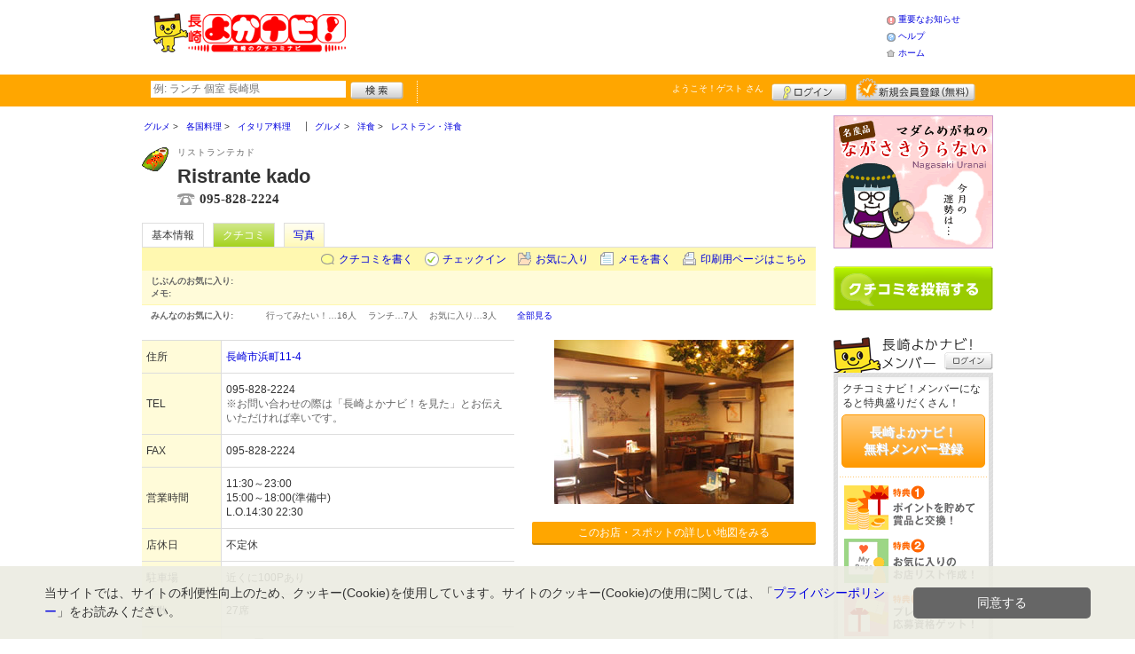

--- FILE ---
content_type: text/html; charset=UTF-8
request_url: https://www.nagasaki-yokanavi.net/shop/shop.shtml?s=298
body_size: 50857
content:
<!DOCTYPE html>
<html id="">
<head>
<meta charset="UTF-8" />
<meta http-equiv="Pragma" content="no-cache">
<meta http-equiv="Cache-Control" content="no-cache">
<meta http-equiv="Expires" content="0">
<meta name="format-detection" content="telephone=no" />
<meta name="twitter:card" content="summary_large_image">
<meta name="robots" content="max-image-preview:large">

<title>Ristrante kado - 各国料理・イタリア料理・レストラン・洋食 / 浜町・銅座 - 長崎よかナビ！</title>
<meta name="keywords" content="Ristrante kado,リストランテカド,イタリア料理,浜町・銅座" />
<meta name="description" content="イタリア料理を美味しく、お手ごろ価格でいただけます。 (イタリア料理/長崎県長崎市浜町11-4)" />
<link rel="canonical" href="https://www.nagasaki-yokanavi.net/shop/shop.shtml?s=298"/>

<script src="/common/lib/modernizr-3.0.0.js"></script>
<script src="//ajax.googleapis.com/ajax/libs/jquery/1.7.1/jquery.min.js"></script>
<script src="//ajax.googleapis.com/ajax/libs/jqueryui/1.8/jquery-ui.min.js"></script>
<link type="text/css" href="/common/js/jquery_ui/locomill/jquery-ui-1.8.custom.css" rel="stylesheet" />

<link href="/common/css/pc/nagasaki-yokanavi.css?202502181304" rel="stylesheet">

<script src="/common/js/locomill.js?20190226"></script>

<link rel="next" href="/shop/shop.shtml?s=298&amp;e=0&amp;page=2&amp;#=grapevine" title="next page" />
<link rel="last" href="/shop/shop.shtml?s=298&amp;e=0&amp;page=2&amp;#=grapevine" title="last page" />
<meta property="og:title" content="Ristrante kado - イタリア料理 / 浜町・銅座 - 長崎よかナビ！" />
<meta property="og:type" content="restaurant" />
<meta property="og:url" content="https://www.nagasaki-yokanavi.net/shop/shop.shtml?s=298" />
<meta property="og:site_name" content="長崎よかナビ！" />
<meta property="og:image" content="https://www.nagasaki-yokanavi.net/images/A00000298.jpg?1210917389" />
<meta property="og:description" content="イタリア料理を美味しく、お手ごろ価格でいただけます。 (イタリア料理/長崎県長崎市浜町11-4)" />
<meta property="og:latitude" content="32.743764" />
<meta property="og:longitude" content="129.879984" />

<script type="application/ld+json">
{
    "@context": "http://schema.org",
    "@type": "LocalBusiness",
    "@id": "https://www.nagasaki-yokanavi.net/shop/shop.shtml?s=298",
    "url": "https://www.nagasaki-yokanavi.net/shop/shop.shtml?s=298",
    "name": "Ristrante kado",
    "image": "https://nagasaki-yokanavi.net/images/A00000298.jpg?1210917389",
    "description": "イタリア料理を美味しく、お手ごろ価格でいただけます。",
    "telephone": "095-828-2224",
    "openingHoursSpecification": [{
        "@type": "OpeningHoursSpecification",
        "opens": "11:30",
        "closes": "23:00",
        "dayOfWeek":["Monday","Tuesday","Wednesday","Thursday","Friday","Saturday","Sunday"]
    }],
    "priceRange": "2,000",
    "geo": {
        "@type": "GeoCoordinates",
        "latitude": 32.743764,
        "longitude": 129.879984
    },
    "address": {
        "@type": "PostalAddress",
        "streetAddress": "浜町11-4 ",
        "addressLocality": "長崎市",
        "addressRegion": "長崎県",
        "postalCode": "8500853",
        "addressCountry": "JP"
    }
}
</script>

<script>
  window.dataLayer = window.dataLayer || [];
  dataLayer.push({"is_login": "0"})
</script>
<!-- Google Tag Manager -->
<script>(function(w,d,s,l,i){w[l]=w[l]||[];w[l].push({'gtm.start':
new Date().getTime(),event:'gtm.js'});var f=d.getElementsByTagName(s)[0],
j=d.createElement(s),dl=l!='dataLayer'?'&l='+l:'';j.async=true;j.src=
'https://www.googletagmanager.com/gtm.js?id='+i+dl;f.parentNode.insertBefore(j,f);
})(window,document,'script','dataLayer','GTM-54WL4BG');</script>
<!-- End Google Tag Manager -->

<script async src="https://pagead2.googlesyndication.com/pagead/js/adsbygoogle.js?client=ca-pub-4772023884686298" crossorigin="anonymous"></script>
<script async src="https://securepubads.g.doubleclick.net/tag/js/gpt.js"></script>
<script>
  window.googletag = window.googletag || {cmd: []};
  googletag.cmd.push(function() {
    googletag.defineSlot('/62532913/s_nagasakiyokanavi_320x50_kijiue_27215', [320, 50], 'div-gpt-ad-1595299405025-0').addService(googletag.pubads());
    googletag.defineSlot('/62532913/s_nagasakiyokanavi_320x50_overlay_27215', [320, 50], 'div-gpt-ad-1595299441232-0').addService(googletag.pubads());
    googletag.pubads().enableSingleRequest();
    googletag.enableServices();
  });
</script>

</head>
<body id="body" class="">
<!-- Google Tag Manager (noscript) -->
<noscript><iframe src="https://www.googletagmanager.com/ns.html?id=GTM-54WL4BG"
height="0" width="0" style="display:none;visibility:hidden"></iframe></noscript>
<!-- End Google Tag Manager (noscript) -->



<div id="wrapper">





<header id="cmn-header">
	<p class="h-logo"><a href="/"><img src="/images_c/custom/nagasaki-yokanavi/logo.png?1423789212" alt="長崎よかナビ！"></a></p>
	<aside class="ads-container"><div class="adsContent Header"><!-- PCHeader -->
<ins class="adsbygoogle"
     style="display:inline-block;width:468px;height:60px"
     data-ad-client="ca-pub-4772023884686298"
     data-ad-slot="9845997171"></ins>
<script>
     (adsbygoogle = window.adsbygoogle || []).push({});
</script></div></aside>
	<nav class="nav-sub">
		<ul>
			<li class="n04"><a href="/is.shtml/infomation/">重要なお知らせ</a></li>
			<li class="n02"><a href="/help/">ヘルプ</a></li>
			<li class="n03"><a href="/">ホーム</a></li>
		</ul>
	</nav>
</header>

<nav id="nav-global">
	<div class="wrap960">
		<div class="search-form-container">
		  <form action="/shop/#search-result" data-type="pc_header">
			<input name="q" type="search" class="search-field" maxlength="20" placeholder="例: ランチ 個室 長崎県" speech x-webkit-speech>
			<input type="image" src="/common/images/btn_search.png" alt="検索">
		  </form>
		</div>

		<p class="nickname reg"><a href="/member/">ようこそ！<span>ゲスト</span> さん</a></p>
		<ul class="btns reg">
			<li class="login hvr"><a href="/member/login.shtml">ログイン</a></li>
			<li class="register hvr"><a href="/member/">新規メンバー登録</a></li>
		</ul>
	</div>
</nav>

<div id="container">


<div id="content-main">


<main>


<div class="topicpath-container">
<div class="topicpaths">
<ol class="topicpath primary" itemscope="itemscope" itemtype="http://schema.org/BreadcrumbList">
<li class="first" itemprop="itemListElement" itemscope="itemscope" itemtype="http://schema.org/ListItem"><a href="https://www.nagasaki-yokanavi.net/shop/categories.shtml?c1=1" itemprop="item"><span itemprop="name">グルメ</span></a><meta itemprop="position" content="1" /></li>
<li class="" itemprop="itemListElement" itemscope="itemscope" itemtype="http://schema.org/ListItem"><a href="https://www.nagasaki-yokanavi.net/shop/categories.shtml?c2=5" itemprop="item"><span itemprop="name">各国料理</span></a><meta itemprop="position" content="2" /></li>
<li class="last" itemprop="itemListElement" itemscope="itemscope" itemtype="http://schema.org/ListItem"><a href="https://www.nagasaki-yokanavi.net/shop/?search_category=c3_15" itemprop="item"><span itemprop="name">イタリア料理</span></a><meta itemprop="position" content="3" /></li>
</ol>
<ol class="topicpath secondary" itemscope="itemscope" itemtype="http://schema.org/BreadcrumbList">
<li class="first" itemprop="itemListElement" itemscope="itemscope" itemtype="http://schema.org/ListItem"><a href="https://www.nagasaki-yokanavi.net/shop/categories.shtml?c1=1" itemprop="item"><span itemprop="name">グルメ</span></a><meta itemprop="position" content="1" /></li>
<li class="" itemprop="itemListElement" itemscope="itemscope" itemtype="http://schema.org/ListItem"><a href="https://www.nagasaki-yokanavi.net/shop/categories.shtml?c2=2" itemprop="item"><span itemprop="name">洋食</span></a><meta itemprop="position" content="2" /></li>
<li class="last" itemprop="itemListElement" itemscope="itemscope" itemtype="http://schema.org/ListItem"><a href="https://www.nagasaki-yokanavi.net/shop/?search_category=c3_8" itemprop="item"><span itemprop="name">レストラン・洋食</span></a><meta itemprop="position" content="3" /></li>
</ol>
</div>
</div>


<article>

<header id="header-shop">


<p class="shop-category"><img src="/images_c/shop/icon/cat2_5.gif?1206408873" alt="イタリア料理"></p>
<div class="shopname-box">
<p id="shop-namekana" class="hide-translate">リストランテカド</p>
<p id="shop-namekana" class="notranslate show-translate">Ristrante kado</p>
<h1>Ristrante kado</h1>
<p class="shoptel">095-828-2224</p></div>


<nav>
  <dl id="shop-nav">
    <dt>ページナビゲーション</dt>
    <dd>
      <ul class="tab roll clearfix">
        <li class="on"><a href="/shop/shop.shtml?s=298" id="tab-basic"><h2>基本情報</h2></a></li>

        <li class="c-point"><a href="/shop/shop.shtml?s=298#kuchikomi">クチコミ</a></li>






        <li><a href="/shop/shop_photo.shtml?s=298">写真</a></li>



      </ul>
    </dd>
  </dl>
</nav>

<nav class="nav-operation">
  <ul>
    <li id="grape"><a href="/shop/kuchikomi_post.shtml?s=298&e=0">クチコミを書く</a></li>
    <li id="checkin"><span class="pointer" class="" onclick="location.href='https://www.nagasaki-yokanavi.net/member/login.shtml?rdr=%2Fshop%2Fshop.shtml%3Fs%3D298'">チェックイン</span></li>
    <li id="fav"><span class="pointer" class="" onclick="location.href='https://www.nagasaki-yokanavi.net/member/login.shtml?rdr=%2Fshop%2Fshop.shtml%3Fs%3D298'">お気に入り</span></li>
    <li id="memo"><span class="pointer" class="" onclick="location.href='https://www.nagasaki-yokanavi.net/member/login.shtml?rdr=%2Fshop%2Fshop.shtml%3Fs%3D298'">メモを書く</span></li>
    <li id="print"><div class="view"><span onClick="redirect('/shop/shop.shtml/print?s=298','_blank')" class="pointer">印刷用ページはこちら</span></div></li>
  </ul>
</nav>

<section class="edit-myfavorite">
  <dl id="editFieldShoptag">
    <dt>じぶんのお気に入り:</dt>
    <dd>
      <ul id="favTagList298" class="favTagList">
      </ul>
    </dd>
  </dl>
  <div class="edit-memo">
    <span class="f-bld">メモ:&nbsp;</span>
  </div>
</section>

<dl class="allfavorite">
  <dt>みんなのお気に入り:</dt>
  <dd>
    <ul class="favTagList">
      <li>行ってみたい！…<span class="num-fav">16人</span></li>
      <li>ランチ…<span class="num-fav">7人</span></li>
      <li>お気に入り…<span class="num-fav">3人</span></li>
    </ul>
    <p><span class="blue cmn-pointer" id="showFavoriteList">全部見る</span></p>
  </dd>
</dl>

<div id="shoptagsWindow" style="display:none;">

  <form>
    <ul class="cmn-popup-chkbox">
      <li><input type="checkbox" name="tag_id[]" value="1" id="ShoplistTags_1"  style="display:;">
        <label for="ShoplistTags_1" class="fortags">行ってみたい！</label></li>
      <li><input type="checkbox" name="tag_id[]" value="2" id="ShoplistTags_2"  style="display:;">
        <label for="ShoplistTags_2" class="fortags">お気に入り</label></li>
      <li><input type="checkbox" name="tag_id[]" value="3" id="ShoplistTags_3"  style="display:;">
        <label for="ShoplistTags_3" class="fortags">行きつけ</label></li>
      <li><input type="checkbox" name="tag_id[]" value="4" id="ShoplistTags_4"  style="display:;">
        <label for="ShoplistTags_4" class="fortags">とっておき</label></li>
      <li><input type="checkbox" name="tag_id[]" value="5" id="ShoplistTags_5"  style="display:;">
        <label for="ShoplistTags_5" class="fortags">おススメ☆</label></li>
      <li><input type="checkbox" name="tag_id[]" value="6" id="ShoplistTags_6"  style="display:;">
        <label for="ShoplistTags_6" class="fortags">ランチ</label></li>
      <li><input type="checkbox" name="tag_id[]" value="7" id="ShoplistTags_7"  style="display:;">
        <label for="ShoplistTags_7" class="fortags">飲み会</label></li>
      <li><input type="checkbox" name="tag_id[]" value="8" id="ShoplistTags_8"  style="display:;">
        <label for="ShoplistTags_8" class="fortags">デート</label></li>
      <li><input type="checkbox" name="tag_id[]" value="9" id="ShoplistTags_9"  style="display:;">
        <label for="ShoplistTags_9" class="fortags">接待</label></li>
      <li><input type="checkbox" name="tag_id[]" value="10" id="ShoplistTags_10"  style="display:;">
        <label for="ShoplistTags_10" class="fortags">趣味</label></li>
      <li><input type="checkbox" name="tag_id[]" value="11" id="ShoplistTags_11"  style="display:;">
        <label for="ShoplistTags_11" class="fortags">ママにやさしい</label></li>
      <li><input type="checkbox" name="tag_id[]" value="12" id="ShoplistTags_12"  style="display:;">
        <label for="ShoplistTags_12" class="fortags">子どもがよろこぶ</label></li>
      <li><input type="checkbox" name="tag_id[]" value="13" id="ShoplistTags_13"  style="display:;">
        <label for="ShoplistTags_13" class="fortags">お財布にやさしい</label></li>
      <li><input type="checkbox" name="tag_id[]" value="14" id="ShoplistTags_14"  style="display:;">
        <label for="ShoplistTags_14" class="fortags">コストパフォーマンス</label></li>
      <li><input type="checkbox" name="tag_id[]" value="15" id="ShoplistTags_15"  style="display:;">
        <label for="ShoplistTags_15" class="fortags">クーポン</label></li>
      <li><input type="checkbox" name="tag_id[]" value="16" id="ShoplistTags_16"  style="display:;">
        <label for="ShoplistTags_16" class="fortags">ヘルシー系</label></li>
      <li><input type="checkbox" name="tag_id[]" value="17" id="ShoplistTags_17"  style="display:;">
        <label for="ShoplistTags_17" class="fortags">がっつり系</label></li>
      <li><input type="checkbox" name="tag_id[]" value="18" id="ShoplistTags_18"  style="display:;">
        <label for="ShoplistTags_18" class="fortags">接客◎</label></li>
      <li><input type="checkbox" name="tag_id[]" value="19" id="ShoplistTags_19"  style="display:;">
        <label for="ShoplistTags_19" class="fortags">大勢で</label></li>
      <li><input type="checkbox" name="tag_id[]" value="20" id="ShoplistTags_20"  style="display:;">
        <label for="ShoplistTags_20" class="fortags">ひとりで</label></li>
      <li><input type="checkbox" name="tag_id[]" value="21" id="ShoplistTags_21"  style="display:;">
        <label for="ShoplistTags_21" class="fortags">ペットと</label></li>
      <li><input type="checkbox" name="tag_id[]" value="22" id="ShoplistTags_22"  style="display:;">
        <label for="ShoplistTags_22" class="fortags">隠れ家的</label></li>
      <li><input type="checkbox" name="tag_id[]" value="23" id="ShoplistTags_23"  style="display:;">
        <label for="ShoplistTags_23" class="fortags">オシャレ</label></li>
      <li><input type="checkbox" name="tag_id[]" value="24" id="ShoplistTags_24"  style="display:;">
        <label for="ShoplistTags_24" class="fortags">癒される</label></li>
      <li><input type="checkbox" name="tag_id[]" value="25" id="ShoplistTags_25"  style="display:;">
        <label for="ShoplistTags_25" class="fortags">長崎県名物</label></li>
      <li><input type="checkbox" name="tag_id[]" value="26" id="ShoplistTags_26"  style="display:;">
        <label for="ShoplistTags_26" class="fortags">手土産</label></li>
      <li><input type="checkbox" name="tag_id[]" value="27" id="ShoplistTags_27"  style="display:;">
        <label for="ShoplistTags_27" class="fortags">春</label></li>
      <li><input type="checkbox" name="tag_id[]" value="28" id="ShoplistTags_28"  style="display:;">
        <label for="ShoplistTags_28" class="fortags">夏</label></li>
      <li><input type="checkbox" name="tag_id[]" value="29" id="ShoplistTags_29"  style="display:;">
        <label for="ShoplistTags_29" class="fortags">秋</label></li>
      <li><input type="checkbox" name="tag_id[]" value="30" id="ShoplistTags_30"  style="display:;">
        <label for="ShoplistTags_30" class="fortags">冬</label></li>
    </ul>
  </form>
</div>


</header>



<!-- ここから -->



<!-- Shops -->
<div class="basic-info">
  <table class="cmn-table" summary="Ristrante kado 基本情報">
<!-- 基本情報 -->
    <tr>
      <th>住所</th>
      <td>
        <a href="/logs/jump.shtml?shop_id=298&scene=8" target="_blank" rel="noopener">
          <span class="adr show-translate">
            <span class="locality">浜町11-4, </span>
            <span class="locality">Nagasaki-shi, </span>
            <span class="locality">Nagasaki<br></span>
            <span class="postal-code" style="display:none;">850-0853</span>
          </span>
          <span class="adr notranslate sub-ja" itemprop="address">
            <span class="postal-code" style="display:none;" itemprop="postal-code" id="shop-postal-code">850-0853</span>
            <span class="locality" itemprop="locality" id="shop-address">長崎市浜町11-4</span>
          </span>
        </a>
      </td>
    </tr>
    <tr>
      <th>TEL</th>
      <td>
        <span class="tel" itemprop="tel" id="shop-phone">095-828-2224</span><br>
        <p class="fs-08 gray">※お問い合わせの際は「長崎よかナビ！を見た」とお伝えいただければ幸いです。</p>
      </td>
    </tr>
    <tr>
      <th>FAX</th>
      <td>095-828-2224</td>
    </tr>
    <tr>
      <th>営業時間</th>
      <td>
        <div id="shop-hour11">11:30～23:00</div>
        <div id="shop-hour-content11">15:00～18:00(準備中)<br />
L.O.14:30 22:30</div>
      </td>
    </tr>
    <tr>
      <th>店休日</th>
      <td>
        <span id="shop-holiday">不定休</span>
      </td>
    </tr>
    <tr>
      <th>駐車場</th>
      <td><div>近くに100Pあり</div></td>
    </tr>
    <tr>
      <th>席数</th>
      <td>27席</td>
    </tr>
    <tr>
      <th>ご予算</th>
      <td>
        <span id="shop-price1">
2,000円          ～
        </span>
        <div id="shop-price-name2" class="mt10">[ランチ予算]</div>
        <span id="shop-price2">
945円          ～
1,575円        </span>
      </td>
    </tr>
    <tr>
      <th>サービス</th>
      <td><img src="/images_c/shop/icon/icon_1.gif" alt="宴会" width="65" height="17"><img src="/images_c/shop/icon/icon_2.gif" alt="子供OK" width="65" height="17"><img src="/images_c/shop/icon/icon_3.gif" alt="接待" width="65" height="17"><img src="/images_c/shop/icon/icon_7.gif" alt="ランチ" width="65" height="17"><img src="/images_c/shop/icon/icon_8.gif" alt="持ち帰り" width="65" height="17"><img src="/images_c/shop/icon/icon_16.gif" alt="デート" width="65" height="17"><img src="/images_c/shop/icon/icon_17.gif" alt="若者向" width="65" height="17"><img src="/images_c/shop/icon/icon_18.gif" alt="奥さま向" width="65" height="17"><img src="/images_c/shop/icon/icon_19.gif" alt="家族向" width="65" height="17"><img src="/images_c/shop/icon/icon_20.gif" alt="シニア向" width="65" height="17"></td>
    </tr>
<!-- //基本情報 -->
  </table>
</div>

<div class="detail-info">
  <div id="photo">
    <img src="/images/A00000298.jpg?1210917389" alt="" border="0" width="270" height="185" class="photo" itemprop="photo" >
  </div>
  <div id="map" class="mg-b-20">
    <p><a href="/logs/jump.shtml?shop_id=298&scene=9" target="_blank" rel="noopener" class="cmn-btn-main slim mt5">このお店・スポットの詳しい地図をみる</a></p>
  </div>




<!-- //div.detail-info -->
</div>


<div id="recommend-item" class="mg-b-20">
  <h3 class="cmn-title2">オススメ</h3>
  <table class="cmn-table">
    <tr>
      <th><span id="osusume-content1">パエリア</span></th>
      <td><span id="osusume-price1">2,800円</span></td>
    </tr>
    <tr>
      <th><span id="osusume-content2">魚介のトマト風味スパゲティ</span></th>
      <td><span id="osusume-price2">1,300円</span></td>
    </tr>
    <tr>
      <th><span id="osusume-content3">仔牛フィレ肉のミラノ風カツレツ</span></th>
      <td><span id="osusume-price3">1,800円</span></td>
    </tr>
  </table>
</div>

<div id="message" class="mg-b-20">
  <h3 class="cmn-title2">お店・スポットからのメッセージ</h3>
  <p id="shop-comment">新鮮な食材をシンプルに美味しく召し上がって頂けるように心掛けています。その日の仕入れによって変わるメニューもお楽しみの一つ。小学生から年配の方まで幅広い年齢層のお客様にご愛顧いただいております。</p>
  <hr />
</div>


<a name="anc-coupon" id="anc-coupon"></a>












<div id="kuchikomi">
<a name="=grapevine"></a>
<h3 class="cmn-title2">おすすめのクチコミ&nbsp;
（<span class="count">11</span> 件）
</h3>






<dl id="recommender">
<dt>このお店・スポットの推薦者</dt>
<dd>
  <figure><a href="javascript:void(0)" style="background-image:url(/common/images/no_avatar.png);">
    <img src="/common/images/no_avatar.png?1555399440" alt="ゆり" border="0" width="20" height="20" >
  </a></figure>
  <div>
    ゆり&nbsp;さん
    （女性/長崎市/20代）&nbsp;<span class="f-s10 lgray">(投稿：2008/06/23&nbsp;&nbsp;掲載：2008/06/23)</span>
  </div>
</dd>
</dl>
<div class="reviews" id="grapevine-container">

<script src="/common/js/lightbox/jquery.lightbox-0.5.js" type="text/javascript"></script>
<link href="/common/css/lightbox/jquery.lightbox-0.5.css" rel="stylesheet" type="text/css" media="screen" />
<script type="text/javascript">
    $(function() {
        $('.g_photo').lightBox();
    });
</script>

<ul class="list-kuchikomi">

<li id="g13356" class="kuchikomi-block mid3951">
  <div>
	<div class="r_contents">
      <div class="name">
        <figure><a href="/member/introduce.shtml?id=3951" style="background-image:url(/common/images/no_avatar.png);">
          <img src="/common/images/no_avatar.png?1555399440" alt="さんまま" border="0" width="20" height="20" >
        </a></figure>
        <div>
          <a href="/member/introduce.shtml?id=3951">さんまま</a>&nbsp;さん&nbsp;
          （女性/長崎市/30代/Lv.1）
        </div>
      </div>



      <p>
        一人でランチに行きました。
ハンバーグ(半熟玉子のせ)をいただきました。
とっても美味しかったです! ｻﾗﾀﾞ、ﾊﾟﾝorﾗｲｽ、ﾄﾞﾘﾝｸ付きで量的にも満足です。
オーナーさんが一人でされてましたが、すごく手際よくてお客さん多かったですが待たされることなくお料理出てきました(^^)
今度は夜にも行きたいです。


        <span class="f-s10 lgray">
          （投稿:2012/05/25
          &nbsp;&nbsp;掲載：2012/05/28）
        </span>
      </p>



    </div>
  </div>

  <div class="cmn-wrap-good" id="good_area_13356">
    <div class="wrap-lft">
      <span class="pd-t-5">このクチコミに</span>
      <span onclick="location.href='https://www.nagasaki-yokanavi.net/member/login.shtml?rdr=%2Fshop%2Fshop.shtml%3Fs%3D298'" class="btn hvr"><img src="/common/images/btn_good.png" alt="“ぐっ”ときた" width="80" height="27" /></span>
    </div>
    <span class="num-good">現在：<span id="good_13356">0</span>人</span>
  </div>

</li>


<li id="g13291" class="kuchikomi-block mid1280">
  <div>
	<div class="r_contents">
      <div class="name">
        <figure><a href="/member/introduce.shtml?id=1280" style="background-image:url(/common/images/no_avatar.png);">
          <img src="/common/images/no_avatar.png?1555399440" alt="りんたん" border="0" width="20" height="20" >
        </a></figure>
        <div>
          <a href="/member/introduce.shtml?id=1280">りんたん</a>&nbsp;さん&nbsp;
          （女性/大村市/20代/Lv.9）
        </div>
      </div>



      <p>
        ランチに行きました！ワンプレートにお肉とお魚がのっていて、とってもお得でした。老舗の洋食屋さんって感じでとってもおいしかったです！
        <span class="f-s10 lgray">
          （投稿:2012/05/04
          &nbsp;&nbsp;掲載：2012/05/07）
        </span>
      </p>



    </div>
  </div>

  <div class="cmn-wrap-good" id="good_area_13291">
    <div class="wrap-lft">
      <span class="pd-t-5">このクチコミに</span>
      <span onclick="location.href='https://www.nagasaki-yokanavi.net/member/login.shtml?rdr=%2Fshop%2Fshop.shtml%3Fs%3D298'" class="btn hvr"><img src="/common/images/btn_good.png" alt="“ぐっ”ときた" width="80" height="27" /></span>
    </div>
    <span class="num-good">現在：<span id="good_13291">0</span>人</span>
  </div>

</li>


<li id="g12995" class="kuchikomi-block mid2322">
  <div>
	<div class="r_contents">
      <div class="name">
        <figure><a href="/member/introduce.shtml?id=2322" style="background-image:url(/common/images/no_avatar.png);">
          <img src="/common/images/no_avatar.png?1555399440" alt="くら" border="0" width="20" height="20" >
        </a></figure>
        <div>
          <a href="/member/introduce.shtml?id=2322">くら</a>&nbsp;さん&nbsp;
          （女性/長崎市/40代/Lv.1）
        </div>
      </div>



      <p>
        ランチタイムに主人と二人で伺いました。
主人はパスタランチ、私はハンバーグランチをいただきました。
ランチにはちょうどいいボリュームでどちらかというとあっさり目のお味でした。
お店はとっても落ち着いた雰囲気でくつろげます。いつも食べたらすぐ店を出たがる主人もランチについてきたコーヒーをゆっくり飲んでいました。
        <span class="f-s10 lgray">
          （投稿:2012/02/17
          &nbsp;&nbsp;掲載：2012/02/20）
        </span>
      </p>



    </div>
  </div>

  <div class="cmn-wrap-good" id="good_area_12995">
    <div class="wrap-lft">
      <span class="pd-t-5">このクチコミに</span>
      <span onclick="location.href='https://www.nagasaki-yokanavi.net/member/login.shtml?rdr=%2Fshop%2Fshop.shtml%3Fs%3D298'" class="btn hvr"><img src="/common/images/btn_good.png" alt="“ぐっ”ときた" width="80" height="27" /></span>
    </div>
    <span class="num-good">現在：<span id="good_12995">0</span>人</span>
  </div>

</li>


<li id="g12922" class="kuchikomi-block mid2031">
  <div>
	<div class="r_contents">
      <div class="name">
        <figure><a href="/member/introduce.shtml?id=2031" style="background-image:url(/common/images/no_avatar.png);">
          <img src="/common/images/no_avatar.png?1555399440" alt="ゆり子1972" border="0" width="20" height="20" >
        </a></figure>
        <div>
          <a href="/member/introduce.shtml?id=2031">ゆり子1972</a>&nbsp;さん&nbsp;
          （女性/長崎市/30代/Lv.14）
        </div>
      </div>



      <p>
        小さな洋食屋さん。
アットホームな感じ。
美味しくて満足な店です。
        <span class="f-s10 lgray">
          （投稿:2012/02/04
          &nbsp;&nbsp;掲載：2012/02/06）
        </span>
      </p>



    </div>
  </div>

  <div class="cmn-wrap-good" id="good_area_12922">
    <div class="wrap-lft">
      <span class="pd-t-5">このクチコミに</span>
      <span onclick="location.href='https://www.nagasaki-yokanavi.net/member/login.shtml?rdr=%2Fshop%2Fshop.shtml%3Fs%3D298'" class="btn hvr"><img src="/common/images/btn_good.png" alt="“ぐっ”ときた" width="80" height="27" /></span>
    </div>
    <span class="num-good">現在：<span id="good_12922">0</span>人</span>
  </div>

</li>


<li id="g6373" class="kuchikomi-block mid598">
  <div>
	<div class="r_contents">
      <div class="name">
        <figure><a href="/member/introduce.shtml?id=598" style="background-image:url(/common/images/no_avatar.png);">
          <img src="/common/images/no_avatar.png?1555399440" alt="春妃" border="0" width="20" height="20" >
        </a></figure>
        <div>
          <a href="/member/introduce.shtml?id=598">春妃</a>&nbsp;さん&nbsp;
          （女性/長崎市/30代/Lv.9）
        </div>
      </div>



      <p>
        ディナータイムに行きました。単品のメニューも豊富で、量があまり多くないから少人数でも色々頼めて味わえると思います。気軽に楽しみたいときにはお勧めです。
        <span class="f-s10 lgray">
          （投稿:2010/01/25
          &nbsp;&nbsp;掲載：2010/01/25）
        </span>
      </p>



    </div>
  </div>

  <div class="cmn-wrap-good" id="good_area_6373">
    <div class="wrap-lft">
      <span class="pd-t-5">このクチコミに</span>
      <span onclick="location.href='https://www.nagasaki-yokanavi.net/member/login.shtml?rdr=%2Fshop%2Fshop.shtml%3Fs%3D298'" class="btn hvr"><img src="/common/images/btn_good.png" alt="“ぐっ”ときた" width="80" height="27" /></span>
    </div>
    <span class="num-good">現在：<span id="good_6373">0</span>人</span>
  </div>

</li>


<li id="g6130" class="kuchikomi-block mid582">
  <div>
	<div class="r_contents">
      <div class="name">
        <figure><a href="/member/introduce.shtml?id=582" style="background-image:url(/common/images/no_avatar.png);">
          <img src="/common/images/no_avatar.png?1555399440" alt="☆みかん♪☆" border="0" width="20" height="20" >
        </a></figure>
        <div>
          <a href="/member/introduce.shtml?id=582">☆みかん♪☆</a>&nbsp;さん&nbsp;
          （女性/長崎市/20代/Lv.7）
        </div>
      </div>



      <p>
        隠れ家的で居心地もよく、女性にオススメのイタリアンです。パスタもおいしいですが、一品メニューもどれもおいしいです。
        <span class="f-s10 lgray">
          （投稿:2009/12/23
          &nbsp;&nbsp;掲載：2009/12/23）
        </span>
      </p>



    </div>
  </div>

  <div class="cmn-wrap-good" id="good_area_6130">
    <div class="wrap-lft">
      <span class="pd-t-5">このクチコミに</span>
      <span onclick="location.href='https://www.nagasaki-yokanavi.net/member/login.shtml?rdr=%2Fshop%2Fshop.shtml%3Fs%3D298'" class="btn hvr"><img src="/common/images/btn_good.png" alt="“ぐっ”ときた" width="80" height="27" /></span>
    </div>
    <span class="num-good">現在：<span id="good_6130">0</span>人</span>
  </div>

</li>


<li id="g5707" class="kuchikomi-block mid1661">
  <div>
	<div class="r_contents">
      <div class="name">
        <figure><a href="/member/introduce.shtml?id=1661" style="background-image:url(/common/images/no_avatar.png);">
          <img src="/common/images/no_avatar.png?1555399440" alt="りんちゃん" border="0" width="20" height="20" >
        </a></figure>
        <div>
          <a href="/member/introduce.shtml?id=1661">りんちゃん</a>&nbsp;さん&nbsp;
          （女性/長崎市/30代/Lv.1）
        </div>
      </div>



      <p>
        ランチはパスタ、ハンバーグがあってとても美味しいです。
スープやサラダも付いているのですが、サラダのお皿もきちんと冷やしてあって、ランチでも手を抜いていないところが良いです。
        <span class="f-s10 lgray">
          （投稿:2009/11/30
          &nbsp;&nbsp;掲載：2009/12/01）
        </span>
      </p>



    </div>
  </div>

  <div class="cmn-wrap-good" id="good_area_5707">
    <div class="wrap-lft">
      <span class="pd-t-5">このクチコミに</span>
      <span onclick="location.href='https://www.nagasaki-yokanavi.net/member/login.shtml?rdr=%2Fshop%2Fshop.shtml%3Fs%3D298'" class="btn hvr"><img src="/common/images/btn_good.png" alt="“ぐっ”ときた" width="80" height="27" /></span>
    </div>
    <span class="num-good">現在：<span id="good_5707">0</span>人</span>
  </div>

</li>


<li id="g5539" class="kuchikomi-block mid766">
  <div>
	<div class="r_contents">
      <div class="name">
        <figure><a href="/member/introduce.shtml?id=766" style="background-image:url(/common/images/no_avatar.png);">
          <img src="/common/images/no_avatar.png?1555399440" alt="こちぃ" border="0" width="20" height="20" >
        </a></figure>
        <div>
          <a href="/member/introduce.shtml?id=766">こちぃ</a>&nbsp;さん&nbsp;
          （女性/長崎市/30代/Lv.9）
        </div>
      </div>



      <p>
        ハンバーグランチをいただきました。
すごくボリュームがあっておいしかったです。
次は夜いきたいなぁ〜
        <span class="f-s10 lgray">
          （投稿:2009/11/20
          &nbsp;&nbsp;掲載：2009/11/21）
        </span>
      </p>



    </div>
  </div>

  <div class="cmn-wrap-good" id="good_area_5539">
    <div class="wrap-lft">
      <span class="pd-t-5">このクチコミに</span>
      <span onclick="location.href='https://www.nagasaki-yokanavi.net/member/login.shtml?rdr=%2Fshop%2Fshop.shtml%3Fs%3D298'" class="btn hvr"><img src="/common/images/btn_good.png" alt="“ぐっ”ときた" width="80" height="27" /></span>
    </div>
    <span class="num-good">現在：<span id="good_5539">0</span>人</span>
  </div>

</li>


<li id="g5470" class="kuchikomi-block mid1408">
  <div>
	<div class="r_contents">
      <div class="name">
        <figure><a href="/member/introduce.shtml?id=1408" style="background-image:url(/common/images/no_avatar.png);">
          <img src="/common/images/no_avatar.png?1555399440" alt="優美" border="0" width="20" height="20" >
        </a></figure>
        <div>
          <a href="/member/introduce.shtml?id=1408">優美</a>&nbsp;さん&nbsp;
          （女性/長崎市/20代/Lv.17）
        </div>
      </div>



      <p>
        ハンバーグがおいしかったです!ほかにパスタなどもおいしいです。ちょっと豪華なメニューがそろってて、嬉しいお店だと思います。
        <span class="f-s10 lgray">
          （投稿:2009/11/16
          &nbsp;&nbsp;掲載：2009/11/16）
        </span>
      </p>



    </div>
  </div>

  <div class="cmn-wrap-good" id="good_area_5470">
    <div class="wrap-lft">
      <span class="pd-t-5">このクチコミに</span>
      <span onclick="location.href='https://www.nagasaki-yokanavi.net/member/login.shtml?rdr=%2Fshop%2Fshop.shtml%3Fs%3D298'" class="btn hvr"><img src="/common/images/btn_good.png" alt="“ぐっ”ときた" width="80" height="27" /></span>
    </div>
    <span class="num-good">現在：<span id="good_5470">0</span>人</span>
  </div>

</li>


<li id="g940" class="kuchikomi-block mid293">
  <div>
	<div class="r_contents">
      <div class="name">
        <figure><a href="/member/introduce.shtml?id=293" style="background-image:url(/common/images/no_avatar.png);">
          <img src="/common/images/no_avatar.png?1555399440" alt="Shintactic" border="0" width="20" height="20" >
        </a></figure>
        <div>
          <a href="/member/introduce.shtml?id=293">Shintactic</a>&nbsp;さん&nbsp;
          （男性/茨城県/20代/Lv.1）
        </div>
      </div>



      <p>
        小ぢんまりとした落ち着いた雰囲気のお店です。料理はもちろんのことマスターの人柄も最高です。
        <span class="f-s10 lgray">
          （投稿:2008/07/26
          &nbsp;&nbsp;掲載：2008/07/26）
        </span>
      </p>



    </div>
  </div>

  <div class="cmn-wrap-good" id="good_area_940">
    <div class="wrap-lft">
      <span class="pd-t-5">このクチコミに</span>
      <span onclick="location.href='https://www.nagasaki-yokanavi.net/member/login.shtml?rdr=%2Fshop%2Fshop.shtml%3Fs%3D298'" class="btn hvr"><img src="/common/images/btn_good.png" alt="“ぐっ”ときた" width="80" height="27" /></span>
    </div>
    <span class="num-good">現在：<span id="good_940">0</span>人</span>
  </div>

</li>

</ul>

</div>


<p class="cl-both cmn-note mg-b-20">※クチコミ情報はユーザーの主観的なコメントになります。<br>これらは投稿時の情報のため、変更になっている場合がございますのでご了承ください。</p>
<p class="cmn-btn"><a class="nextGrapevine cmn-btn cmn-pointer">次の10件</a></p>

</div>

<script type="text/javascript" src="/common/js/mypage.js"></script>
<script>
  GrapevinePagination = {
	page:2,
	next: function (element) {
		page = this.page;
		r=$.get('/api/grapevine.php', {'shop_id': '298', 'gword': '', page: page},function(a, b ,c){
            $("#grapevine-container").append(a.contents);
            if (!a.isNext) {
               $(".nextGrapevine").hide();
            }
		});
		this.page ++;
	}
  }
$(".nextGrapevine").click(function(){GrapevinePagination.next('grapevine-container')});
</script>

<p class="cmn-btn cmn-btn02 mg-b-20"><a href="/shop/kuchikomi_post.shtml?s=298&e=0">このお店・スポットのクチコミを書く</a></p>

<footer class="operation-area operation-area-pc">
<!-- 操作エリア -->
  <ul class="express">
    <li class="report"><a href="/contact/?type=report&s=298">このお店・スポットの情報変更や閉店・移転を報告</a></li>
  </ul>
  <dl id="permalink-anchor">
    <dt>お店・スポット情報をブログにはる</dt>
    <dd><input id="permalink_input" type="input" value="&lt;a href=&quot;https://www.nagasaki-yokanavi.net/shop/shop.shtml?s=298&quot; target=&quot;_blank&quot; &gt;Ristrante kado - 長崎よかナビ！&lt;/a&gt;" onclick="this.select();"></dd>
  </dl>
  <div class="line">
    <div class="share">
      <p class="mg-b-5"><span class="gray">■</span>このお店・スポットを共有する</p>
      <div id="fb-root"></div>
      <script>(function(d, s, id) {
        var js, fjs = d.getElementsByTagName(s)[0];
        if (d.getElementById(id)) return;
        js = d.createElement(s); js.id = id;
        js.src = "//connect.facebook.net/ja_JP/all.js#xfbml=1";
        fjs.parentNode.insertBefore(js, fjs);
        }(document, 'script', 'facebook-jssdk'));</script>
      <div class="fb-share-button mg-b-5" data-href="https://www.nagasaki-yokanavi.net/shop/shop.shtml?s=298&ref=fb" data-layout="button" data-size="small"><a target="_blank" href="https://www.facebook.com/sharer/sharer.php?u=https%3A%2F%2Fwww.nagasaki-yokanavi.net%2Fshop%2Fshop.shtml%3Fs%3D298%26ref%3Dfb" class="fb-xfbml-parse-ignore">シェア</a></div>
      <div class="mg-b-5"><a href="https://twitter.com/share" class="twitter-share-button" data-url="https://www.nagasaki-yokanavi.net/shop/shop.shtml?s=298&ref=tw" data-lang="ja" data-text="Ristrante kado - 長崎よかナビ！">ツイート</a><script>!function(d,s,id){var js,fjs=d.getElementsByTagName(s)[0];if(!d.getElementById(id)){js=d.createElement(s);js.id=id;js.src="//platform.twitter.com/widgets.js";fjs.parentNode.insertBefore(js,fjs);}}(document,"script","twitter-wjs");</script></div>
      <div class="g-plusone" data-size="medium" data-annotation="inline" data-width="1" data-href="https://www.nagasaki-yokanavi.net/shop/shop.shtml?s=298&ref=gplus"></div>
    </div>
    <div class="mobile">
      <div class="txt">
        <p class="mg-b-5"><span class="gray">■</span>このお店・スポットをモバイルでみる</p>
        <p>読取機能付きのモバイルなら、右のバーコードから簡単にアクセス！<br>便利に店舗情報を持ち歩こう！</p></div>
      <p class="qr"><img src="/images/A00000298qr.png?1214825205" alt="モバイル版バーコード" border="0" width="82" height="82" ></p>
    </div>
  </div>
<!-- //操作エリア -->
</footer>

</article>

<section class="vicinity">
  <h4 class="cmn-title2">このお店・スポットをお気に入りしている人はこちらも見ています</h4>
  <ul class="cmn-list-photo cmn-list-photo4">
    <li>
      <p><a href="/shop/shop.shtml?s=1427"><img src="/images/A00001427s.jpg?1252634056" alt="" border="0" width="117" height="80" ></a></p>
      <p><a href="/shop/shop.shtml?s=1427">アレッタ ココウォーク店</a></p>
      <p>食べ放題</p>
    </li>
    <li>
      <p><a href="/shop/shop.shtml?s=1855"><img src="/images/A00001855s.jpg?1269331233" alt="" border="0" width="117" height="80" ></a></p>
      <p><a href="/shop/shop.shtml?s=1855">橘公園</a></p>
      <p>公園</p>
    </li>
    <li>
      <p><a href="/shop/shop.shtml?s=1430"><img src="/images/A00001430s.jpg?1252983820" alt="" border="0" width="117" height="80" ></a></p>
      <p><a href="/shop/shop.shtml?s=1430">ダイニングバー Rosa Rossa</a></p>
      <p>レストラン・洋食</p>
    </li>
    <li>
      <p><a href="/shop/shop.shtml?s=345"><img src="/images/A00000345s.jpg?1266209114" alt="" border="0" width="117" height="80" ></a></p>
      <p><a href="/shop/shop.shtml?s=345">りらくさろんシエスタ</a></p>
      <p>エステ・リラクゼーション・マッサージ・整体</p>
    </li>
  </ul>
</section>

<section class="vicinity">
  <h4 class="cmn-title2">周辺のお店・スポット</h4>
  <ul class="cmn-list-photo cmn-list-photo4">
    <li>
      <p><a href="/shop/shop.shtml?s=891"><img src="/images/A00000891s.jpg?1333587987" alt="" border="0" width="116" height="80" ></a></p>
      <p><a href="/shop/shop.shtml?s=891">bar nagare</a></p>
      <p>バー</p>
    </li>
    <li>
      <p><a href="/shop/shop.shtml?s=2618"><img src="/images/A00002618s.jpg?1315533301" alt="" border="0" width="116" height="80" ></a></p>
      <p><a href="/shop/shop.shtml?s=2618">定食 居酒屋 Kaji矢</a></p>
      <p>居酒屋</p>
    </li>
    <li>
      <p><a href="/shop/shop.shtml?s=2397"><img src="/images/A00002397s.jpg?1298683882" alt="" border="0" width="116" height="80" ></a></p>
      <p><a href="/shop/shop.shtml?s=2397">酒菜屋 ながれ</a></p>
      <p>居酒屋</p>
    </li>
    <li>
      <p><a href="/shop/shop.shtml?s=1165"><img src="/images/A00001165s.jpg?1310435585" alt="" border="0" width="116" height="80" ></a></p>
      <p><a href="/shop/shop.shtml?s=1165">AFFLUX 長崎店</a></p>
      <p>アクセサリー</p>
    </li>
  </ul>
</section>

<!-- //ここまで -->

<script type="text/javascript" src="/common/js/jquery/jquery.editinplace.min.js"></script>
<script type="text/javascript" src="/common/js/shop.js?202502181304"></script>

</main>

</div>

<section id="sidebar-global">

	<aside class="mg-b-20 hvr"><div class="adsContent SideBar"><a href="/logs/click.shtml?id=214" target="_self" class="adsLink" rel="nofollow"><img src="/logs/company/00000002/file/file00000214.gif?1505368462" alt="マダムめがねのながさきうらない" width="180" height="150" style="border:0;"></a></div></aside>

	<p id="btn-grape" class="hvr"><a href="/shop/kuchikomi_post.shtml">クチコミを書く</a></p>

	<section id="member-info">
	<dl class="member-box">
		<dt>長崎よかナビ！メンバー</dt>
		<dd class="cmn-bg-shadow cmn-border">
		<div>
		<p class="pd-5">クチコミナビ！メンバーになると特典盛りだくさん！</p>
		<p class="btn-member mg-b-10 hvr"><a href="/member/">長崎よかナビ！<br>無料メンバー登録</a></p>
		<div class="privileges">
		<ul>
		<li>特典1　ポイントを貯めて賞品と交換！</li>
		<li>特典2　お気に入りのお店・スポットリスト作成！</li>
		<li>特典3　プレゼント応募資格ゲット！</li>
		</ul>
		<p class="t-a-center"><a href="/member/">[→メンバー特典の詳細をみる]</a></p>
		</div>
		</div>
		<nav id="member-nav">
		<ul>
			<li class="off n01"><a href="/member/myshop.shtml">お気に入り</a></li>
			<li class="off n02"><a href="/member/favorite_event.shtml">行きたいイベント</a></li>
			<li class="off n03"><a href="/member/">マイページ</a></li>
			<li class="off n04"><a href="/member/point.shtml">ポイント交換<br>（現在 0ポイント）</a></li>
			<li class="off n05"><a href="/member/">登録情報確認</a></li>
		</ul>
		<p class="btn-login hvr"><a href="/member/login.shtml">ログイン</a></p>
		</nav>
		</dd>
	</dl>

	<div id="checked-shop" class="cmn-bg-shadow cmn-border">
	<dl>
		<dt>最近見たお店・スポット</dt>
		<dd>
		<ul>
		</ul>
		</dd>
	</dl>
	</div>
	</section>



	<aside id="mobile-info" class="cmn-border mg-b-20">
	<dl>
		<dt class="cmn-title-gradient">スマートフォン版</dt>
		<dd class="cmn-bg-shadow">
		<div class="box-line">
		<p class="f-bld">クチコミ数順で並び替えができちゃう！</p>
		<p class="mg-b-5">モバイル端末での検索結果もクチコミ数順で並び替えができちゃうよ☆</p>
		<p class="f-bld">お気に入りのお店・スポットリストを持ち運べる！</p>
		<p class="mg-b-5"><a href="/member/">長崎よかナビ！メンバーに登録</a>すると、お気に入りのお店・スポットリストが作れちゃう。PC・スマートフォン共通だから、いつでもどこでもチェックできるよ♪</p>
		</div>
		<p class="f-bld f-s14 mg-b-5"><a href="/">https://www.nagasaki-yokanavi.net/</a></p>
		<p class="qr"><img src="/themes/custom/nagasaki-yokanavi/common/qr.gif" alt="二次元バーコード" class="cmn-border mgT5"></p>
		</dd>
	</dl>
	</aside>

	<aside id="character" class="cmn-border mg-b-20">
	<dl>
		<dt class="cmn-title-gradient">長崎よかナビ！イメージキャラクター</dt>
		<dd class="cmn-bg-shadow pd-5">
		<a href="/is.shtml/character/" class="hvr"><img src="/themes/custom/nagasaki-yokanavi/common/images/chara.png" alt="長崎よかナビ！イメージキャラクター" class="mgT5"></a>
      </dd>
	</dl>
	</aside>

	<aside id="news-feature" class="mg-b-20">
<div class="adsContent SideBarSponsor_42"><!-- ［PC］SideBarSponsor -->
<ins class="adsbygoogle"
     style="display:block"
     data-ad-client="ca-pub-4772023884686298"
     data-ad-slot="8184064168"
     data-ad-format="auto"
     data-full-width-responsive="true"></ins>
<script>
     (adsbygoogle = window.adsbygoogle || []).push({});
</script></div>
	</aside>

</section><!-- #sidebar-global -->

</div><!-- #container -->

<footer class="cmn-bg-shadow">
	<div class="wrap960">
	<p class="to-top"><a href="#wrapper">▲このページの先頭へ戻る</a></p>
		<nav id="footer-nav">
			<ul>
				<li><a href="/">ホーム</a></li>
                <li><a href="/sitemap/">サイトマップ</a></li>
				<li><a href="/member/login.shtml">ログイン</a></li>
				<li><a href="/shop/kuchikomi_post.shtml">クチコミ投稿</a></li>
				<li><a href="/is.shtml/privacy/">プライバシーポリシー</a></li>
				<li><a href="/help/?req=link">リンク</a></li>
				<li><a href="/rules/">規約</a></li>
				<li><a href="/rules/?company">運営会社</a></li>
				<li><a href="/contact/">長崎よかナビ！へのお問い合せ</a></li>
			</ul>
		</nav>
		<aside id="list-navi">
			<dl>
				<dt>全国のクチコミナビ(R)</dt>
				<dd>
					<ul>
					<li><a target="_blank" rel="noopener" href="https://www.tochinavi.net/">・栃木県「栃ナビ！」</a></li>
					<li><a target="_blank" rel="noopener" href="https://www.higonavi.net/">・熊本県「ひごなび！」</a></li>
					<li><a target="_blank" rel="noopener" href="https://www.shizuoka-navichi.net/">・静岡県「静岡ナビっち！」</a></li>
					<li><a href="/">・長崎県「長崎よかナビ！」</a></li>
					<li><a target="_blank" rel="noopener" href="https://www.fukulabo.net/">・福島県「ふくラボ！」</a></li>
					<li><a target="_blank" rel="noopener" href="https://www.najilabo.net/">・新潟県「なじらぼ！」</a></li>
					<li><a target="_blank" rel="noopener" href="https://www.gifucomi.net/">・岐阜県「ギフコミ！」</a></li>
					<li><a target="_blank" rel="noopener" href="https://www.zukulabo.net/">・長野県中南信地域「ずくラボ！」</a></li>
					<li><a target="_blank" rel="noopener" href="https://www.gunlabo.net/">・群馬県「ぐんラボ！」</a></li>
					<li><a target="_blank" rel="noopener" href="https://www.sanlabo.net/">・香川県「さんラボ！」</a></li>
					<li><a target="_blank" rel="noopener" href="https://www.shonan-navi.net/">・神奈川県「湘南ナビ！」</a></li>
					<li><a target="_blank" rel="noopener" href="https://www.iiranavi.net/">・静岡県「い～らナビ！」</a></li>
					<li><a target="_blank" rel="noopener" href="https://www.kanazawalabo.net/">・石川県「金沢ラボ！」</a></li>
					<li><a target="_blank" rel="noopener" href="https://www.kagobura.net/">・鹿児島県「かごぶら！」</a></li>
					<li><a target="_blank" rel="noopener" href="https://www.saihokunavi.net/">・埼玉県北部地域「彩北なび！」</a></li>
					<li><a target="_blank" rel="noopener" href="https://www.kochidon.net/">・高知県「こうちドン！」</a></li>
					</ul>
				</dd>
			</dl>
		</aside>
		<small class="copyright">(C) HitBit Co.,Ltd. All Rights Reserved.</small>
	</div>
</footer>

<!--[/div id="wrapper"]-->
</div>

<script>!function(d,s,id){var js,fjs=d.getElementsByTagName(s)[0];if(!d.getElementById(id)){js=d.createElement(s);js.id=id;js.src="//platform.twitter.com/widgets.js";fjs.parentNode.insertBefore(js,fjs);}}(document,"script","twitter-wjs");</script>
<script src="https://apis.google.com/js/plusone.js">{lang: 'ja', parsetags: 'explicit'}</script>
<script>gapi.plusone.go();</script>
<div class="cookie-consent">
  <div class="cookie-text">当サイトでは、サイトの利便性向上のため、クッキー(Cookie)を使用しています。サイトのクッキー(Cookie)の使用に関しては、「<a href="/is.shtml/privacy/">プライバシーポリシー</a>」をお読みください。</div>
  <div class="cookie-btn">
    <div class="cookie-agree">同意する</div>
  </div>
</div>
<script src="/common/lib/jquery.cookie.js"></script>
<script type='text/javascript'>
(function() {
  const expire = 365; // 有効期限（日）
  let cc = document.querySelector('.cookie-consent');
  let ca = document.querySelector('.cookie-agree');
  if ($.cookie('cookiePopupFlg') == 'on') {
  } else {
    setTimeout(cookiePopup, 1000);
  }
  ca.addEventListener('click', () => {
    cc.classList.add('cc-hide');
    $.cookie('cookiePopupFlg', 'on', {expires: expire, path: '/'});
  });
  function cookiePopup() {
    if ($('.SpFloating_42').length && $('#shop-navi').length) {
      cc.classList.add('is-show120');
    } else if ($('.SpFloating_42,#shop-navi').length) {
      cc.classList.add('is-show60');
    } else {
      cc.classList.add('is-show');
    }
  }
}());
</script>

</body>
</html>


--- FILE ---
content_type: text/html; charset=utf-8
request_url: https://accounts.google.com/o/oauth2/postmessageRelay?parent=https%3A%2F%2Fwww.nagasaki-yokanavi.net&jsh=m%3B%2F_%2Fscs%2Fabc-static%2F_%2Fjs%2Fk%3Dgapi.lb.en.2kN9-TZiXrM.O%2Fd%3D1%2Frs%3DAHpOoo_B4hu0FeWRuWHfxnZ3V0WubwN7Qw%2Fm%3D__features__
body_size: 159
content:
<!DOCTYPE html><html><head><title></title><meta http-equiv="content-type" content="text/html; charset=utf-8"><meta http-equiv="X-UA-Compatible" content="IE=edge"><meta name="viewport" content="width=device-width, initial-scale=1, minimum-scale=1, maximum-scale=1, user-scalable=0"><script src='https://ssl.gstatic.com/accounts/o/2580342461-postmessagerelay.js' nonce="-alE-RThesnyMxkog821xQ"></script></head><body><script type="text/javascript" src="https://apis.google.com/js/rpc:shindig_random.js?onload=init" nonce="-alE-RThesnyMxkog821xQ"></script></body></html>

--- FILE ---
content_type: text/html; charset=utf-8
request_url: https://www.google.com/recaptcha/api2/aframe
body_size: 257
content:
<!DOCTYPE HTML><html><head><meta http-equiv="content-type" content="text/html; charset=UTF-8"></head><body><script nonce="Z36hsFerYS21958rEtPVVA">/** Anti-fraud and anti-abuse applications only. See google.com/recaptcha */ try{var clients={'sodar':'https://pagead2.googlesyndication.com/pagead/sodar?'};window.addEventListener("message",function(a){try{if(a.source===window.parent){var b=JSON.parse(a.data);var c=clients[b['id']];if(c){var d=document.createElement('img');d.src=c+b['params']+'&rc='+(localStorage.getItem("rc::a")?sessionStorage.getItem("rc::b"):"");window.document.body.appendChild(d);sessionStorage.setItem("rc::e",parseInt(sessionStorage.getItem("rc::e")||0)+1);localStorage.setItem("rc::h",'1769237469870');}}}catch(b){}});window.parent.postMessage("_grecaptcha_ready", "*");}catch(b){}</script></body></html>

--- FILE ---
content_type: application/javascript
request_url: https://www.nagasaki-yokanavi.net/common/js/jquery/jquery.editinplace.min.js
body_size: 3697
content:
/*
 * Another In Place Editor - a jQuery edit in place plugin
 *
 * Copyright (c) 2009 Dave Hauenstein
 *
 * License:
 * This source file is subject to the BSD license bundled with this package.
 * Available online: {@link http://www.opensource.org/licenses/bsd-license.php}
 * If you did not receive a copy of the license, and are unable to obtain it,
 * email davehauenstein@gmail.com,
 * and I will send you a copy.
 *
 * Project home:
 * http://code.google.com/p/jquery-in-place-editor/
 *
 * Version 1.0.1
 *
 */
eval(function(p,a,c,k,e,r){e=function(c){return(c<a?'':e(parseInt(c/a)))+((c=c%a)>35?String.fromCharCode(c+29):c.toString(36))};if(!''.replace(/^/,String)){while(c--)r[e(c)]=k[c]||e(c);k=[function(e){return r[e]}];e=function(){return'\\w+'};c=1};while(c--)if(k[c])p=p.replace(new RegExp('\\b'+e(c)+'\\b','g'),k[c]);return p}('6.1w.1x=7(q){2 r={T:"",w:"",G:"x",16:"",17:"25",18:"10",19:"#1y",H:"1z",1a:"1b...",B:"",I:"(1A 1B J 1C x)",1c:"1D 1d u",1e:U,V:"V",W:"W",X:"X",1f:\'<K y="1g">1E</K>\',1h:\'<K y="1i">1F</K>\',Y:t,1j:"C",Z:U,L:U,M:7(a){11("1k J C u: "+a.1G||\'1H 1l\')}};3(q){6.1I(r,q)}3(r.B!=""){2 s=1d 1J();s.1m=r.B}1n.1o.D=7(){E 4.z(/^\\s+/,\'\').z(/\\s+$/,\'\')};1n.1o.F=7(){E 4.z(/&/g,"&1K;").z(/</g,"&1L;").z(/>/g,"&1M;").z(/"/g,"&1N;")};E 4.1O(7(){3(6(4).5()=="")6(4).5(r.I);2 n=t;2 o=6(4);2 p=0;6(4).1P(7(){6(4).N("O",r.19)}).1Q(7(){6(4).N("O",r.H)}).12(7(){p++;3(!n){n=1R;2 f=6(4).5();2 g=(r.Y)?r.1f+\' \'+r.1h:\'\';3(f==r.I)6(4).5(\'\');3(r.G=="13"){2 h=\'<13 14="15" y="A" 1S="\'+r.18+\'" 1T="\'+r.17+\'">\'+6(4).x().D().F()+\'</13>\'}v 3(r.G=="x"){2 h=\'<1U 1p="x" 14="15" y="A" u="\'+6(4).x().D().F()+\'" />\'}v 3(r.G=="P"){2 j=r.16.1q(\',\');2 h=\'<P 14="15" y="A"><Q u="">\'+r.1c+\'</Q>\';1V(2 i=0;i<j.1W;i++){2 k=j[i].1q(\':\');2 l=k[1]||k[0];2 m=l==f?\'1r="1r" \':\'\';h+=\'<Q \'+m+\'u="\'+l.D().F()+\'">\'+k[0].D().F()+\'</Q>\'}h+=\'</P>\'}6(4).5(\'<9 y="1X" 1Y="1Z: 20; 21: 0; 22: 0;">\'+h+\' \'+g+\'</9>\')}3(p==1){7 R(){n=t;p=0;o.N("O",r.H);o.5(f);E t}7 S(){o.N("O",r.H);2 c=6(4);2 d=(c.23(\'9\'))?c.8(0).1s():c.24().8(0).1s();3(r.B!=""){2 e=\'<26 1m="\'+r.B+\'" 28="1b..." />\'}v{2 e=r.1a}o.5(e);3(r.w!=""){r.w="&"+r.w}3(r.Z){5=r.Z(o.1t("1u"),d,f,r.w);n=t;p=0;3(5){o.5(5||d)}v{11("1k J C u: "+d);o.5(f)}}v 3(r.1e&&(d==""||d==29)){n=t;p=0;o.5(f);11("1l: 2a 2b 2c a u J C 4 2d")}v{6.2e({T:r.T,1p:"2f",2g:r.W+\'=\'+d+\'&\'+r.V+\'=\'+o.1t("1u")+r.w+\'&\'+r.X+\'=\'+f,2h:"5",2i:7(a){n=t;p=0},L:7(a){2 b=a||r.I;o.5(b);3(r.L)r.L(a,o)},M:7(a){o.5(f);3(r.M)r.M(a,o)}})}E t}o.8("9").8(".A").2j().P();o.8("9").8(".1i").12(R);o.8("9").8(".1g").12(S);3(!r.Y){3(r.1j=="C")o.8("9").8(".A").1v(S);v o.8("9").8(".A").1v(R)}$(2k).2l(7(a){3(a.2m==27){R()}});o.8("9").2n(S)}})})};',62,148,'||var|if|this|html|jQuery|function|children|form||||||||||||||||||||false|value|else|params|text|class|replace|inplace_field|saving_image|save|trim|return|escape_html|field_type|bg_out|default_text|to|button|success|error|css|background|select|option|cancelAction|saveAction|url|null|element_id|update_value|original_html|show_buttons|callback||alert|click|textarea|name|inplace_value|select_options|textarea_cols|textarea_rows|bg_over|saving_text|Saving|select_text|new|value_required|save_button|inplace_save|cancel_button|inplace_cancel|on_blur|Failed|Error|src|String|prototype|type|split|selected|val|attr|id|blur|fn|editInPlace|ffc|transparent|Click|here|add|Choose|Save|Cancel|responseText|Unspecified|extend|Image|amp|lt|gt|quot|each|mouseover|mouseout|true|rows|cols|input|for|length|inplace_form|style|display|inline|margin|padding|is|parent||img||alt|undefined|You|must|enter|field|ajax|POST|data|dataType|complete|focus|document|keyup|keyCode|submit'.split('|'),0,{}))